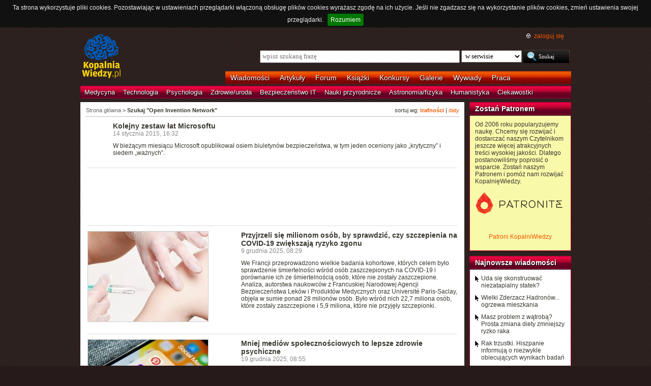

--- FILE ---
content_type: text/html; charset=UTF-8
request_url: https://kopalniawiedzy.pl/szukaj/Open%20Invention%20Network,0,6,0
body_size: 7721
content:
<!DOCTYPE html>
<html lang="pl">
<head>
    <meta http-equiv="Content-type" content="text/html; charset=utf-8" />
    <meta name="description" content="Najświeższe informacje naukowe i techniczne. Najnowsze osiągnięcia, najważniejsze odkrycia, wynalazki, które zmieniają świat.">
    <meta name="keywords" content="biologia, technologie, medycyna, psychologia, ciekawostki, odkrycia, wynalazki, nauka, informacje, informacje naukowe, informacje techniczne">
    <title>Szukaj "Open Invention Network" | KopalniaWiedzy.pl</title>
        <link rel="shortcut icon" type="image/ico" href="/favico.ico" />
    <link href="https://www.google.com/+kopalniawiedzy" rel="publisher" />
    <meta name="viewport" content="width=device-width, initial-scale=1, maximum-scale=1">
    <link rel="stylesheet" type="text/css" href="/media/css/styles.min.css?v=8" />
<link rel="stylesheet" type="text/css" href="/media/css/fluid.min.css" />
<script type="text/javascript" src="https://code.jquery.com/jquery-1.9.1.min.js"></script>
<script type="text/javascript" src="https://code.jquery.com/ui/1.10.3/jquery-ui.min.js"></script>
<script type="text/javascript" src="/media/js/jquery.cookie.js"></script>
<script type="text/javascript" src="/media/js/jquery.cookiebar.js"></script>
    <script>
        if (window.top.location != window.self.location) {
            top.window.location.href = window.self.location;
        }
    </script>
    <script type="text/javascript">
        $(function(){
            $('#search-where').change(function(){
                console.log($(this).val());
               if ($(this).val() == 4) {
                   $('#search-form').attr('action', 'https://forum.kopalniawiedzy.pl/index.php?app=core&module=search&do=search&fromMainBar=1');
               } else {
                   $('#search-form').attr('action', '/szukaj');
               }
            });
        });

        function recommend(id)
        {
            $.post('/ajax/recommend', {id_object: id}, function(data) {
                if(!data.success) {
                    console.log(data.message);
                } else {
                    $('.recommend').remove();
                    $('.sexy-bookmarks').prepend(data.content);
                }
            }, 'json');
        }

        $(document).ready(function(){
            $.cookieBar();
        });

    </script>
<script async src="//pagead2.googlesyndication.com/pagead/js/adsbygoogle.js"></script>
<script>
     (adsbygoogle = window.adsbygoogle || []).push({
          google_ad_client: "ca-pub-5741557688388093",
          enable_page_level_ads: true
     });
</script>
</head>
<!--[if IE 7]><body class="ie7"><![endif]-->
<!--[if IE 8]><body class="ie8"><![endif]-->
<!--[if IE 9]><body class="ie9"><![endif]-->
<!--[if gt IE 9]><!--><body><!--<![endif]-->
    <!-- Global site tag (gtag.js) - Google Analytics -->
    <script async src="https://www.googletagmanager.com/gtag/js?id=UA-727238-5"></script>
    <script>
        window.dataLayer = window.dataLayer || [];
        function gtag(){dataLayer.push(arguments);}
        gtag('js', new Date());

        gtag('config', 'UA-727238-5');
    </script>
    <script async src="https://www.googletagmanager.com/gtag/js?id=UA-27191270-1"></script>
    <script>
        window.dataLayer = window.dataLayer || [];
        function gtag(){dataLayer.push(arguments);}
        gtag('js', new Date());

        gtag('config', 'UA-27191270-1');
    </script>

    <!-- Clarity tracking code for http://kopalniawiedzy.pl/ -->
    <script>
        (function(c,l,a,r,i,t,y){
	    c[a]=c[a]||function(){(c[a].q=c[a].q||[]).push(arguments)};
	    t=l.createElement(r);t.async=1;t.src="https://www.clarity.ms/tag/"+i;
	    y=l.getElementsByTagName(r)[0];y.parentNode.insertBefore(t,y);
	})(window, document, "clarity", "script", "569xstz8pg");
    </script>

    <div class="content-wrapper ui-helper-clearfix">

                <div class="header">
            <div class="user-info">
                <a href="/" title="Przejdź do strony głównej KopalniaWiedzy.pl" class="logo">
                   <!--img src="/media/img/kopalniawiedzy-logo.png" alt="KopalniaWiedzy.pl" /-->
                   <img src="/media/img/kopalnia_wiedzyUKR.png" alt="KopalniaWiedzy.pl" /> 
		</a>

                <form action="/szukaj" method="post" class="search-form" id="search-form">
                    <p>
                        <a href="https://forum.kopalniawiedzy.pl/index.php?/login/" title="" class="icon icon-login">zaloguj się</a>
                    </p>
                    <input type="text" name="search_term" class="phrase" placeholder="wpisz szukaną frazę" />
                    <select name="where" class="search-where" id="search-where">
                        <option value="0">w serwisie</option>
                        <option value="1">w wiadomościach</option>
                        <option value="2">w artykułach</option>
                        <!--option value="3">w blogach</option-->
                        <option value="4">w treści forum</option>
                    </select>
                    <input type="submit" class="search-submit" value="Szukaj" />
                </form>
                <ul class="top-bar">
                    <li><a href="/wiadomosci">Wiadomości</a></li>
                    <li><a href="/artykuly">Artykuły</a></li>
                    <li><a href="https://forum.kopalniawiedzy.pl">Forum</a></li>
                                                            <li><a href="/ksiazki">Książki</a></li>
                    <li><a href="/konkursy">Konkursy</a></li>
                    <li><a href="/galeria">Galerie</a></li>
                    <li><a href="/wywiady">Wywiady</a></li>
                                        <li class="drop">
                        <a id="pracuj">Praca</a>
                        <ul class="nav-menu">
                            <li><a href="https://www.pracuj.pl/" rel="nofollow">Oferty pracy Pracuj.pl</a></li>
                            <li><a href="https://theprotocol.it/" rel="nofollow">Oferty pracy The Protocol</a></li>
			    <li><a href="https://jobicon.pracuj.pl/" rel="nofollow">JOBICON</a></li>
			    <li><a href="https://dlafirm.pracuj.pl/" rel="nofollow">dlafirm.pracuj.pl</a></li>
			    <li><a href="https://erecruiter.pl/" rel="nofollow">System HR</a></li>
			    <li><a href="https://blog.theprotocol.it/" rel="nofollow">Branża IT</a></li>
                            <li><a href="https://hr.theprotocol.it/" rel="nofollow">Dodaj ogłoszenie o pracę it</a></li>
                        </ul>
                    </li>
                </ul>
            </div>
            <ul class="bottom-bar">
                <li><a href="/wiadomosci/medycyna" class="medycyna" title="Medycyna">Medycyna</a></li>
                <li><a href="/wiadomosci/technologia" class="technologia" title="Technologia">Technologia</a></li>
                <li><a href="/wiadomosci/psychologia" class="psychologia" title="Psychologia">Psychologia</a></li>
                <li><a href="/wiadomosci/zdrowie-uroda" class="zdrowie-uroda" title="Zdrowie/uroda">Zdrowie/uroda</a></li>
                <li><a href="/wiadomosci/bezpieczenstwo-it" class="bezpieczenstwo-it" title="Bezpieczeństwo IT">Bezpieczeństwo IT</a></li>
                <li><a href="/wiadomosci/nauki-przyrodnicze" class="nauki-przyrodnicze" title="Nauki przyrodnicze">Nauki przyrodnicze</a></li>
                <li><a href="/wiadomosci/astronomia-fizyka" class="astronomia-fizyka" title="Astronomia/fizyka">Astronomia/fizyka</a></li>
                <li><a href="/wiadomosci/humanistyka" class="humanistyka" title="Humanistyka">Humanistyka</a></li>
                <li><a href="/wiadomosci/ciekawostki" class="ciekawostki" title="Ciekawostki">Ciekawostki</a></li>
            </ul>
        </div>

        <!-- left rail start -->
        <div class="left-rail article-rail">
            <div class="breadcrumbs">
                    <p>sortuj wg: <a href="/szukaj/Open Invention Network,0,6,0"><strong>trafności</strong></a> | <a href="/szukaj/Open Invention Network,0,6,1">daty</a></p>

<span itemscope itemtype="http://data-vocabulary.org/Breadcrumb"><a href="/" itemprop="url"><span itemprop="title">Strona główna</span></a></span> &gt;
                    <strong itemscope itemtype="http://data-vocabulary.org/Breadcrumb"><span itemprop="title">Szukaj "Open Invention Network"</span></strong>
                                </div>
            <div class="article-contents article-list ui-helper-clearfix">
                                <div class="ui-helper-clearfix">
                                        <div class="article-list-content-nopic">
                        <h3><a href="/Microsoft-lata-dziura-biuletyn,21718" class="title">Kolejny zestaw łat Microsoftu</a></h3>
                        <span class="time">14 stycznia 2015, 16:32</span>
                        <p>W bieżącym miesiącu Microsoft opublikował osiem biuletynów bezpieczeństwa, w tym jeden oceniony jako „krytyczny” i siedem „ważnych”.</p>
                    </div>
                </div>
                <hr />
                                <div class="ui-helper-clearfix">
                    <script async src="//pagead2.googlesyndication.com/pagead/js/adsbygoogle.js"></script>
<!-- Leaderboard / above text / other -->
<ins class="adsbygoogle"
     style="display:inline-block;width:728px;height:90px"
     data-ad-client="ca-pub-5741557688388093"
     data-ad-slot="3257251035"></ins>
<script>
    (adsbygoogle = window.adsbygoogle || []).push({});
</script>                </div>
                <hr />
                                <div class="ui-helper-clearfix">
                    <a href="/Francja-szczepionka-COVID-19-zgon-ryzyko-zgonu,38294" class="article-list-img"><img src="/media/lib/477/n-szczepienie-9f866f20d7f55e099fba2f687b4e3b4a.jpg" border="0" width="236" alt=""></a>                    <div class="article-list-content article-list-fixed">
                        <h3><a href="/Francja-szczepionka-COVID-19-zgon-ryzyko-zgonu,38294" class="title">Przyjrzeli się milionom osób, by sprawdzić, czy szczepienia na COVID-19 zwiększają ryzyko zgonu</a></h3>
                        <span class="time">9 grudnia 2025, 08:29</span>
                        <p>We Francji przeprowadzono wielkie badania kohortowe, których celem było sprawdzenie śmiertelności wśród osób zaszczepionych na COVID-19 i porównanie ich ze śmiertelnością osób, które nie zostały zaszczepione. Analiza, autorstwa naukowców z Francuskiej Narodowej Agencji Bezpieczeństwa Leków i Produktów Medycznych oraz Université Paris-Saclay, objęła w sumie ponad 28 milionów osób. Było wśród nich 22,7 miliona osób, które zostały zaszczepione i 5,9 miliona, które nie przyjęły szczepionki.</p>
                    </div>
                </div>
                <hr />
                                <div class="ui-helper-clearfix">
                    <a href="/media-spolecznosciowe-zdrowie-psychiczne-lek-depresja,38315" class="article-list-img"><img src="/media/lib/627/n-spolecznosciowki-b6c1345300e39d66dfa163fc9578e468.jpg" border="0" width="236" alt=""></a>                    <div class="article-list-content article-list-fixed">
                        <h3><a href="/media-spolecznosciowe-zdrowie-psychiczne-lek-depresja,38315" class="title">Mniej mediów społecznościowych to lepsze zdrowie psychiczne</a></h3>
                        <span class="time">19 grudnia 2025, 08:55</span>
                        <p>Odstawienie mediów społecznościowych poprawia zdrowie psychiczne. Naukowcy z Wydziału Psychiatrii Beth Israel Deaconess Medical Center w Bostonie (USA) i Wydziału Psychologii University of Bath (Wielka Brytania) zauważyli, że wystarczył tydzień bez mediów społecznościowych, by u badanych przez nich osób w wieku 18–24 lat doszło do znaczącej poprawy dobrostanu psychicznego. A to zaledwie pierwsza część większych badań, informuje ich główny autor profesor John Torous z Harvard Medical School i Beth Israel Deaconess Medical Center.</p>
                    </div>
                </div>
                <hr />
                                <div class="ui-helper-clearfix">
                                        <div class="article-list-content-nopic">
                        <h3><a href="/OSA-Microsoft-IBM-Oracle-wspolpraca-Open-Solutions-Alliance,6621" class="title">OSA chce przyciągnąć gigantów</a></h3>
                        <span class="time">21 stycznia 2009, 09:51</span>
                        <p>Nowy szef <span class="highlight"> Open </span> Solutions Alliance, Anthony Gold, zdradził dziennikarzom serwisu The Register swój niezwykły plan. Gold chce, by do organizacji skupiającej producentów opensource'owego oprogramowania przystąpili światowi giganci. Nowy prezes wymienia tutaj Microsoft, IBM-a i Oracle'a.</p>
                    </div>
                </div>
                <hr />
                                <div class="ui-helper-clearfix">
                                        <div class="article-list-content-nopic">
                        <h3><a href="/Windows-7-Windows-XP-exo-performance-network-statystyki-Windows-Intel-Nvidia-ATI-AMD-Vista-MS-Office,8775" class="title">Śledzą ponad 20 000 komputerów</a></h3>
                        <span class="time">16 października 2009, 11:49</span>
                        <p>Już ponad 20 000 użytkowników dołączyło do exo.repository, publicznie dostępnej bazy danych, która na bieżąco anonimowo śledzi konfigurację i wydajność podłączonych do niej komputerów i serwerów z systemami Windows.</p>
                    </div>
                </div>
                <hr />
                                <div class="ui-helper-clearfix">
                    <a href="/choroba-Alzheimera-demencja-terapia-antyandrogenowa-ADT-rak-prostaty,30350" class="article-list-img"><img src="/media/lib/339/n-kroplowka-990936ecea3df0e22b32902e366a9589.jpg" border="0" width="236" alt=""></a>                    <div class="article-list-content article-list-fixed">
                        <h3><a href="/choroba-Alzheimera-demencja-terapia-antyandrogenowa-ADT-rak-prostaty,30350" class="title">U starszych chorych z rakiem prostaty terapia antynadrogenowa wiąże się z podwyższonym ryzykiem demencji</a></h3>
                        <span class="time">8 lipca 2019, 09:31</span>
                        <p>Starsi pacjenci, którzy ze względu na raka prostaty przechodzą leczenie prowadzące do zmniejszenia stężenia testosteronu w surowicy (ang. androgen deprivation therapy, ADT), wydają się bardziej zagrożeni chorobą Alzheimera (ChA).</p>
                    </div>
                </div>
                <hr />
                                <div class="ui-helper-clearfix">
                    <a href="/FDA-suplement-skladnik,28960" class="article-list-img"><img src="/media/lib/325/n-suplementy-23225d3af79f6b0d23ccd14101f7fa51.jpg" border="0" width="236" alt=""></a>                    <div class="article-list-content article-list-fixed">
                        <h3><a href="/FDA-suplement-skladnik,28960" class="title">Setki ostrzeżeń przed suplementami</a></h3>
                        <span class="time">16 października 2018, 10:19</span>
                        <p>Eksperci informują, że w ciągu ostatnich dekady amerykańskie władze wydały ponad 700 ostrzeżeń dotyczących suplementów diety, które zawierały niezatwierdzone i potencjalnie szkodliwe składniki. W aż 98% przypadków składniki te nie były wymienione na opakowaniu suplementu, stwierdziła US Food and Drugs Agency.</p>
                    </div>
                </div>
                <hr />
                                <div class="ui-helper-clearfix">
                    <a href="/witamina-D-suplementy-zaawansowane-nowotwory-rozwoj-Paulette-Chandler,32950" class="article-list-img"><img src="/media/lib/430/n-witd-c6c4b68b3c258b8edb3e959e55d678ff.jpg" border="0" width="236" alt=""></a>                    <div class="article-list-content article-list-fixed">
                        <h3><a href="/witamina-D-suplementy-zaawansowane-nowotwory-rozwoj-Paulette-Chandler,32950" class="title">Suplementacja witaminą D prawdopodobnie chroni przed rozwojem zaawansowanych nowotworów</a></h3>
                        <span class="time">19 listopada 2020, 18:27</span>
                        <p>Od wielu lat naukowcy próbują wyjaśnić, czy poziom witaminy D w organizmie może przyczyniać się do zmniejszenia ryzyka rozwoju niektórych nowotworów. Taką korelację widać w danych epidemiologicznych. Również w badaniach na kulturach komórkowych i na myszach widać, że witamina D spowalnia rozwój nowotworów. Jednak randomizowane badania kliniczne nie wykazały istnienia takiego zjawiska.</p>
                    </div>
                </div>
                <hr />
                                <div class="ui-helper-clearfix">
                    <a href="/media-spolecznosciowe-poglady-ban-blokada,34080" class="article-list-img"><img src="/media/lib/373/n-geneva.jp-bfb1f6e27c7428f67e4fdc1c3df06694.gif" border="0" width="236" alt=""></a>                    <div class="article-list-content article-list-fixed">
                        <h3><a href="/media-spolecznosciowe-poglady-ban-blokada,34080" class="title">Ban to nie sposób na skrajne poglądy. Usunięci z mediów społecznościowych są bardziej toksyczni</a></h3>
                        <span class="time">5 sierpnia 2021, 08:57</span>
                        <p>Użytkownicy zbanowani za zachowanie z jednej platformy społecznościowej, często pojawiają się na innej, gdzie zachowują się jeszcze gorzej, jeszcze bardziej agresywnie. Do takich wniosków doszedł międzynarodowy zespół naukowy, który przeprowadził badania Understanding the Effect of Deplatforming on Social Networks.</p>
                    </div>
                </div>
                <hr />
                                <div class="ui-helper-clearfix">
                    <a href="/wczesniak-mleko-matki-ADHD,35309" class="article-list-img"><img src="/media/lib/511/n-karmienie-0bdb98146435f7544146253368467543.jpg" border="0" width="236" alt=""></a>                    <div class="article-list-content article-list-fixed">
                        <h3><a href="/wczesniak-mleko-matki-ADHD,35309" class="title">Wcześniaki karmione mlekiem matki mają lepsze wyniki w szkole i rzadziej cierpią na ADHD</a></h3>
                        <span class="time">18 lipca 2022, 08:23</span>
                        <p>Dzieci urodzone zbyt wcześnie narażone są na zwiększone ryzyko problemów z uczeniem się oraz rozwoju ADHD. Jednak badania przeprowadzone przez Brigham and Women’s Hospital oraz South Australian Health and Medical Research Institute wskazują, że istnieje na to rada</p>
                    </div>
                </div>
                <hr />
                <div class="paginator">
    <p>
        <a href="/szukaj/Open Invention Network,0,5,0" class="previous" rel="prev">&laquo; poprzednia strona</a>
        <a href="/szukaj/Open Invention Network,0,7,0" class="next" rel="next">następna strona &raquo;</a>
                                <a href="/szukaj/Open Invention Network,0,1,0" class="num">1</a>
                                <a href="/szukaj/Open Invention Network,0,2,0" class="num">2</a>
                                <a href="/szukaj/Open Invention Network,0,3,0" class="num">3</a>
                                <a href="/szukaj/Open Invention Network,0,4,0" class="num">4</a>
                                <a href="/szukaj/Open Invention Network,0,5,0" class="num">5</a>
                                <span class="current">6</span>
                                <a href="/szukaj/Open Invention Network,0,7,0" class="num">7</a>
                                <a href="/szukaj/Open Invention Network,0,8,0" class="num">8</a>
                                <a href="/szukaj/Open Invention Network,0,9,0" class="num">9</a>
                                <a href="/szukaj/Open Invention Network,0,10,0" class="num">10</a>
                                <a href="/szukaj/Open Invention Network,0,11,0" class="num">11</a>
                                <a href="/szukaj/Open Invention Network,0,12,0" class="num">12</a>
                        &hellip;    </p>
</div>
            </div>
        </div>
        <!-- left rail end -->

        <!-- right rail start -->
        <div class="right-rail">
            <div class="goog-left-widesky">
                <script async src="//pagead2.googlesyndication.com/pagead/js/adsbygoogle.js"></script>
<!-- Skyscraper / right outside / other -->
<ins class="adsbygoogle"
     style="display:inline-block;width:120px;height:600px"
     data-ad-client="ca-pub-5741557688388093"
     data-ad-slot="4542434192"></ins>
<script>
    (adsbygoogle = window.adsbygoogle || []).push({});
</script>	    </div>
            <div class="latest-news inner-box inner-box-extended" style="background-color: #f9f9aa">
    <h4><a href="/patroni">Zostań Patronem</a></h4>
    <div class="inner-box-content ui-helper-clearfix">
        Od 2006 roku popularyzujemy naukę. Chcemy się rozwijać i dostarczać naszym Czytelnikom jeszcze więcej atrakcyjnych treści wysokiej jakości. Dlatego postanowiliśmy poprosić o wsparcie. Zostań naszym Patronem i pomóż nam rozwijać KopalnięWiedzy.<br><br>
        <a href="https://patronite.pl/KopalniaWiedzy" target="_blank"><img src="/media/img/patronite_bk_sm.png" alt="Patronite"></a><br>
        <p style="text-align:center"><a href="https://kopalniawiedzy.pl/patroni">Patroni KopalniWiedzy</a></p>
    </div>
</div>
                        <div class="latest-news inner-box inner-box-extended">
                <h4><a href="/wiadomosci">Najnowsze wiadomości</a></h4>
                <div class="inner-box-content ui-helper-clearfix">
                    <a href="/rura-superhydrofobowosc-state-Titanic-niezatapialny,38389" class="with-arrow">
                                                    Uda się skonstruować niezatapialny statek?                                            </a>
                    <a href="/LHC-Wielki-Zderzacz-Hadronow-CERN-ogrzewanie-energia-cieplna,38388" class="with-arrow">
                                                    Wielki Zderzacz Hadronów... ogrzewa mieszkania                                            </a>
                    <a href="/watroba-rak-watroby-bialko-dieta,38387" class="with-arrow">
                                                    Masz problem z wątrobą? Prosta zmiana diety zmniejszy ryzko raka                                            </a>
                    <a href="/rak-trzustki-nowotwor-terapia-skojarzona,38386" class="with-arrow">
                                                    Rak trzustki. Hiszpanie informują o niezwykle obiecujących wynikach badań                                            </a>
                                    </div>
            </div>
                                    <div class="right-col-sky">
                <script async src="//pagead2.googlesyndication.com/pagead/js/adsbygoogle.js"></script>
<!-- Wide Skyscraper / right column / other -->
<ins class="adsbygoogle"
     style="display:inline-block;width:160px;height:600px"
     data-ad-client="ca-pub-5741557688388093"
     data-ad-slot="6262554396"></ins>
<script>
    (adsbygoogle = window.adsbygoogle || []).push({});
</script>            </div>
        </div>

    </div>

        <div class="page-footer">
        <div class="content-wrapper">
            <p class="links">
		<a href="/wiadomosci.rss" class="icon-rss">RSS</a>
                <a href="/polityka-prywatnosci">Polityka prywatności</a> |
                <script type="text/javascript">
                    //<![CDATA[
                    <!--
                    var x="function f(x){var i,o=\"\",ol=x.length,l=ol;while(x.charCodeAt(l/13)!" +
                    "=48){try{x+=x;l+=l;}catch(e){}}for(i=l-1;i>=0;i--){o+=x.charAt(i);}return o" +
                    ".substr(0,ol);}f(\")77,\\\"OCIXRQ710\\\\BP730\\\\100\\\\010\\\\430\\\\t\\\\" +
                    "n\\\\(_}100\\\\y500\\\\j0?%&9kk330\\\\)3oFG_\\\\\\\\^BRXAAJYHNcUt|owx~)~{ab" +
                    "hj'_<030\\\\130\\\\010\\\\020\\\\V520\\\\NRF200\\\\600\\\\r\\\\220\\\\r\\\\" +
                    "020\\\\720\\\\p(4=;!1?*\\\"(f};o nruter};))++y(^)i(tAedoCrahc.x(edoCrahCmor" +
                    "f.gnirtS=+o;721=%y;++y)77<i(fi{)++i;l<i;0=i(rof;htgnel.x=l,\\\"\\\"=o,i rav" +
                    "{)y,x(f noitcnuf\")"                                                         ;
                    while(x=eval(x));
                    //-->
                    //]]>
                </script>
                <a href="https://www.langolian.pl" title="Kursy SQL VBA Oracle Excel">Szkolenia</a>
                <!--a href="#">Mapa serwisu</a-->
            </p>
            &#169; Copyright 2006-2026 <span>KopalniaWiedzy.pl</span>
        </div>
    </div>

    <!--script src="/media/js/ads.js"></script><script type="text/javascript">$(document).ready(checkAds());function checkAds(){if(document.getElementById('adsense')!=undefined){document.write("<script>ga('send', 'event', 'Adblock', 'Unblocked', {'nonInteraction': 1});ga('jacekTracker.send', 'event', 'Adblock', 'Unblocked', {'nonInteraction': 1});</sc" + "ript>");}else{document.write("<script>ga('send', 'event', 'Adblock', 'Blocked', {'nonInteraction': 1});ga('jacekTracker.send', 'event', 'Adblock', 'Blocked', {'nonInteraction': 1});</sc" + "ript>");}} </script-->
</body>
</html>



--- FILE ---
content_type: text/html; charset=utf-8
request_url: https://www.google.com/recaptcha/api2/aframe
body_size: 264
content:
<!DOCTYPE HTML><html><head><meta http-equiv="content-type" content="text/html; charset=UTF-8"></head><body><script nonce="wYrbZaCFb45LLo87eg4SUw">/** Anti-fraud and anti-abuse applications only. See google.com/recaptcha */ try{var clients={'sodar':'https://pagead2.googlesyndication.com/pagead/sodar?'};window.addEventListener("message",function(a){try{if(a.source===window.parent){var b=JSON.parse(a.data);var c=clients[b['id']];if(c){var d=document.createElement('img');d.src=c+b['params']+'&rc='+(localStorage.getItem("rc::a")?sessionStorage.getItem("rc::b"):"");window.document.body.appendChild(d);sessionStorage.setItem("rc::e",parseInt(sessionStorage.getItem("rc::e")||0)+1);localStorage.setItem("rc::h",'1770019907008');}}}catch(b){}});window.parent.postMessage("_grecaptcha_ready", "*");}catch(b){}</script></body></html>